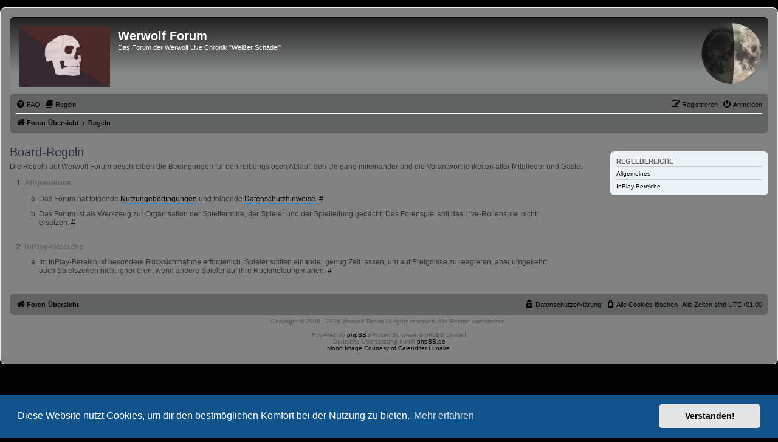

--- FILE ---
content_type: text/html; charset=UTF-8
request_url: https://forum.werwolf-live.de/app.php/rules?sid=50a59d022a5a64df6104940239a06561
body_size: 4443
content:
<!DOCTYPE html>
<html dir="ltr" lang="de">
<head>
<meta charset="utf-8" />
<meta http-equiv="X-UA-Compatible" content="IE=edge">
<meta name="viewport" content="width=device-width, initial-scale=1" />

<title>Werwolf Forum - Regeln</title>



<!--
	phpBB style name: werwolf
	Based on style:   prosilver (this is the default phpBB3 style)
	Original author:  Tom Beddard ( http://www.subBlue.com/ )
	Modified by: Heinrich Krebs
-->

<script>
	WebFontConfig = {
		google: {
			families: ['Open+Sans:300,300i,400,400i,600,600i,700,700i,800,800i&subset=cyrillic,cyrillic-ext,greek,greek-ext,latin-ext,vietnamese']
		}
	};

	(function(d) {
		var wf = d.createElement('script'), s = d.scripts[0];
		wf.src = 'https://ajax.googleapis.com/ajax/libs/webfont/1.5.18/webfont.js';
		wf.async = true;
		s.parentNode.insertBefore(wf, s);
	})(document);
</script>
<link href="https://maxcdn.bootstrapcdn.com/font-awesome/4.7.0/css/font-awesome.min.css" rel="stylesheet">
<link href="./../styles/werwolf/theme/stylesheet.css?assets_version=292" rel="stylesheet">
<link href="./../styles/werwolf/theme/de/stylesheet.css?assets_version=292" rel="stylesheet">



	<link href="./../assets/cookieconsent/cookieconsent.min.css?assets_version=292" rel="stylesheet">

<!--[if lte IE 9]>
	<link href="./../styles/werwolf/theme/tweaks.css?assets_version=292" rel="stylesheet">
<![endif]-->

<style type="text/css">
    .mention {
        color: #ff0000;
    }
</style>
<link href="./../ext/phpbb/boardrules/styles/prosilver/theme/boardrules_controller.css?assets_version=292" rel="stylesheet" media="screen">
<link href="./../ext/alex75/nocustprof/styles/prosilver/theme/nocustprof.css?assets_version=292" rel="stylesheet" media="screen">
<link href="./../ext/alfredoramos/simplespoiler/styles/all/theme/css/common.min.css?assets_version=292" rel="stylesheet" media="screen">
<link href="./../ext/alfredoramos/simplespoiler/styles/prosilver/theme/css/style.min.css?assets_version=292" rel="stylesheet" media="screen">
<link href="./../ext/alfredoramos/simplespoiler/styles/prosilver/theme/css/colors.min.css?assets_version=292" rel="stylesheet" media="screen">
<link href="./../ext/dmzx/newestmembers/styles/prosilver/theme/newestmembers.css?assets_version=292" rel="stylesheet" media="screen">
<link href="./../ext/hifikabin/moonphase/styles/prosilver/theme/moonphase.css?assets_version=292" rel="stylesheet" media="screen">
<link href="./../ext/paul999/mention/styles/all/theme/mention.css?assets_version=292" rel="stylesheet" media="screen">
<link href="./../ext/phpbb/collapsiblecategories/styles/all/theme/collapsiblecategories.css?assets_version=292" rel="stylesheet" media="screen">
<link href="./../ext/phpbb/pages/styles/prosilver/theme/pages_common.css?assets_version=292" rel="stylesheet" media="screen">
<link href="./../ext/rmcgirr83/elonw/styles/all/theme/elonw.css?assets_version=292" rel="stylesheet" media="screen">
<link href="./../ext/rmcgirr83/whoposted/styles/all/theme/style.css?assets_version=292" rel="stylesheet" media="screen">



<link rel="shortcut icon" href="./../styles/werwolf/theme/images/favicon.ico" type="image/vnd.microsoft.icon" /> 
<link rel="icon" target="_blank" href="./../styles/werwolf/theme/images/favicon.ico" type="image/vnd.microsoft.icon" />
</head>
<body id="phpbb" class="nojs notouch section-app/rules ltr ">


<div id="wrap" class="wrap">
	<a id="top" class="top-anchor" accesskey="t"></a>
	<div id="page-header">
		<div class="headerbar" role="banner">
					<div class="inner">

			<div id="site-description" class="site-description">
				<a id="logo" class="logo" href="./../index.php?sid=70ed753f6dd6de26e60ec6b77faf3be0" title="Foren-Übersicht">
					<span class="site_logo"></span>
				</a>
				<h1>Werwolf Forum</h1>
				<p>Das Forum der Werwolf Live Chronik &quot;Weißer Schädel&quot;</p>
				<p class="skiplink"><a href="#start_here">Zum Inhalt</a></p>
			</div>

			<div id="moon" class="search-box rightside responsive-hide">  
	<a href="https://www.calendrier-lunaire.net/" target="_blank"><img id="phase" alt="Dynamic Moon Image" title="Today’s Moon Phase"/></a>
</div>
						
			</div>
					</div>
				<div class="navbar" role="navigation">
	<div class="inner">

	<ul id="nav-main" class="nav-main linklist" role="menubar">

		<li id="quick-links" class="quick-links dropdown-container responsive-menu hidden" data-skip-responsive="true">
			<a href="#" class="dropdown-trigger">
				<i class="icon fa-bars fa-fw" aria-hidden="true"></i><span>Schnellzugriff</span>
			</a>
			<div class="dropdown">
				<div class="pointer"><div class="pointer-inner"></div></div>
				<ul class="dropdown-contents" role="menu">
					
					
										<li class="separator"></li>

									</ul>
			</div>
		</li>

				<li data-skip-responsive="true">
			<a href="/app.php/help/faq?sid=70ed753f6dd6de26e60ec6b77faf3be0" rel="help" title="Häufig gestellte Fragen" role="menuitem">
				<i class="icon fa-question-circle fa-fw" aria-hidden="true"></i><span>FAQ</span>
			</a>
		</li>
			<li data-last-responsive="true">
		<a href="/app.php/rules?sid=70ed753f6dd6de26e60ec6b77faf3be0" rel="help" title="Regeln des Boards anzeigen" role="menuitem">
			<i class="icon fa-book fa-fw" aria-hidden="true"></i><span>Regeln</span>
		</a>
	</li>
				
			<li class="rightside"  data-skip-responsive="true">
			<a href="./../ucp.php?mode=login&amp;redirect=app.php%2Frules&amp;sid=70ed753f6dd6de26e60ec6b77faf3be0" title="Anmelden" accesskey="x" role="menuitem">
				<i class="icon fa-power-off fa-fw" aria-hidden="true"></i><span>Anmelden</span>
			</a>
		</li>
					<li class="rightside" data-skip-responsive="true">
				<a href="./../ucp.php?mode=register&amp;sid=70ed753f6dd6de26e60ec6b77faf3be0" role="menuitem">
					<i class="icon fa-pencil-square-o  fa-fw" aria-hidden="true"></i><span>Registrieren</span>
				</a>
			</li>
						</ul>

	<ul id="nav-breadcrumbs" class="nav-breadcrumbs linklist navlinks" role="menubar">
						<li class="breadcrumbs">
										<span class="crumb"  itemtype="http://data-vocabulary.org/Breadcrumb" itemscope=""><a href="./../index.php?sid=70ed753f6dd6de26e60ec6b77faf3be0" itemtype="https://schema.org/Thing" itemscope itemprop="item" accesskey="h" data-navbar-reference="index"><i class="icon fa-home fa-fw"></i><span itemprop="name">Foren-Übersicht</span></a><meta itemprop="position" content="" /></span>

																			<span class="crumb"  itemtype="http://data-vocabulary.org/Breadcrumb" itemscope=""><a href="/app.php/rules?sid=70ed753f6dd6de26e60ec6b77faf3be0" itemtype="https://schema.org/Thing" itemscope itemprop="item"><span itemprop="name">Regeln</span></a><meta itemprop="position" content="1" /></span>
												</li>
		
			</ul>

	</div>
</div>
	</div>

	
	<a id="start_here" class="anchor"></a>
	<div id="page-body" class="page-body" role="main">
		
		
<div class="boardrules-categories">
	<div class="bg1 mini-panel">
		<div class="inner">
			<h3>Regelbereiche</h3>
			<ul class="boardrules-menu">
									<li><a href="#Bereich-1">Allgemeines</a></li>																																				<li><a href="#Bereich-2">InPlay-Bereiche</a></li>																									</ul>
		</div>
	</div>
</div>

<div class="boardrules-container">
	<h2 class="boardrules-header">Board-Regeln</h2>
	<div id="main" class="content">
		<p>Die Regeln auf Werwolf Forum beschreiben die Bedingungen für den reibungslosen Ablauf, den Umgang miteinander und die Verantwortlichkeiten aller Mitglieder und Gäste.</p>
		<ol class="boardrules-rules">
												<li id="Bereich-1">
						<h3>Allgemeines</h3>
						<ol>
																		<li class="rule-item" id="Regel-1a">
								Das Forum hat folgende <a href="https://forum.werwolf-live.de/ucp.php?mode=terms" class="postlink">Nutzungebedingungen</a> und folgende <a href="https://forum.werwolf-live.de/ucp.php?mode=privacy" class="postlink">Datenschutzhinweise</a>. <a class="rule-anchor postlink" href="#Regel-1a">#</a>
							</li>
																		<li class="rule-item" id="Regel-1b">
								Das Forum ist als Werkzeug zur Organisation der Spieltermine, der Spieler und der Spielleitung gedacht. Das Forenspiel soll das Live-Rollenspiel nicht ersetzen. <a class="rule-anchor postlink" href="#Regel-1b">#</a>
							</li>
																	</ol>
					</li>
																<li id="Bereich-2">
						<h3>InPlay-Bereiche</h3>
						<ol>
																		<li class="rule-item" id="Regel-2a">
								Im InPlay-Bereich ist besondere Rücksichtnahme erforderlich. Spieler sollten einander genug Zeit lassen, um auf Ereignisse zu reagieren, aber umgekehrt auch Spielszenen nicht ignorieren, wenn andere Spieler auf ihre Rückmeldung warten. <a class="rule-anchor postlink" href="#Regel-2a">#</a>
							</li>
																	</ol>
					</li>
									</ol>
	</div>
</div>

			</div>


<div id="page-footer" class="page-footer" role="contentinfo">
	<div class="navbar" role="navigation">
	<div class="inner">

	<ul id="nav-footer" class="nav-footer linklist" role="menubar">
		<li class="breadcrumbs">
									<span class="crumb"><a href="./../index.php?sid=70ed753f6dd6de26e60ec6b77faf3be0" data-navbar-reference="index"><i class="icon fa-home fa-fw" aria-hidden="true"></i><span>Foren-Übersicht</span></a></span>					</li>
		
				<li class="rightside">Alle Zeiten sind <span title="Europa/Berlin">UTC+01:00</span></li>
							<li class="rightside">
				<a href="/app.php/user/delete_cookies?sid=70ed753f6dd6de26e60ec6b77faf3be0" data-ajax="true" data-refresh="true" role="menuitem">
					<i class="icon fa-trash fa-fw" aria-hidden="true"></i><span>Alle Cookies löschen</span>
				</a>
			</li>
							<li class="rightside" data-last-responsive="true">
	<a href="./../ucp.php?mode=privacy&amp;sid=70ed753f6dd6de26e60ec6b77faf3be0" role="menuitem">
		<i class="icon fa-user-secret fa-fw" aria-hidden="true"></i><span>Datenschutzerklärung</span>
	</a>
</li>
							</ul>

	</div>
</div>

	<div class="copyright">
		<script type="text/javascript">
copyright=new Date();

update=copyright.getFullYear();

document.write("Copyright\u0020\u0026copy\u003B 2008 - "+ update +	" Werwolf Forum All\u0020rights\u0020reserved.\u0020Alle\u0020Rechte\u0020vorbehalten.");

</script>
<br /><br />		Powered by <a href="https://www.phpbb.com/">phpBB</a>&reg; Forum Software &copy; phpBB Limited
		<br />Deutsche Übersetzung durch <a href="https://www.phpbb.de/">phpBB.de</a>		<div id="ucp-moon">
	<a href="https://www.calendrier-lunaire.net/" target="_blank">Moon Image Courtesy of Calendrier Lunaire.</a>
</div>
					</div>

	<div id="darkenwrapper" class="darkenwrapper" data-ajax-error-title="AJAX-Fehler" data-ajax-error-text="Bei der Verarbeitung deiner Anfrage ist ein Fehler aufgetreten." data-ajax-error-text-abort="Der Benutzer hat die Anfrage abgebrochen." data-ajax-error-text-timeout="Bei deiner Anfrage ist eine Zeitüberschreitung aufgetreten. Bitte versuche es erneut." data-ajax-error-text-parsererror="Bei deiner Anfrage ist etwas falsch gelaufen und der Server hat eine ungültige Antwort zurückgegeben.">
		<div id="darken" class="darken">&nbsp;</div>
	</div>

	<div id="phpbb_alert" class="phpbb_alert" data-l-err="Fehler" data-l-timeout-processing-req="Bei der Anfrage ist eine Zeitüberschreitung aufgetreten.">
		<a href="#" class="alert_close">
			<i class="icon fa-times-circle fa-fw" aria-hidden="true"></i>
		</a>
		<h3 class="alert_title">&nbsp;</h3><p class="alert_text"></p>
	</div>
	<div id="phpbb_confirm" class="phpbb_alert">
		<a href="#" class="alert_close">
			<i class="icon fa-times-circle fa-fw" aria-hidden="true"></i>
		</a>
		<div class="alert_text"></div>
	</div>
</div>

</div>

<div>
	<a id="bottom" class="anchor" accesskey="z"></a>
	</div>

<script type="text/javascript" src="//ajax.googleapis.com/ajax/libs/jquery/3.7.1/jquery.min.js"></script>
<script>window.jQuery || document.write('\x3Cscript src="./../assets/javascript/jquery-3.4.1.min.js?assets_version=292">\x3C/script>');</script><script type="text/javascript" src="./../assets/javascript/core.js?assets_version=292"></script>
	<script type="text/javascript">
		(function($){
			var $fa_cdn = $('head').find('link[rel="stylesheet"]').first(),
				$span = $('<span class="fa" style="display:none"></span>').appendTo('body');
			if ($span.css('fontFamily') !== 'FontAwesome' ) {
				$fa_cdn.after('<link href="./../assets/css/font-awesome.min.css" rel="stylesheet">');
				$fa_cdn.remove();
			}
			$span.remove();
		})(jQuery);
	</script>

	<script src="./../assets/cookieconsent/cookieconsent.min.js?assets_version=292"></script>
	<script>
		window.addEventListener("load", function(){
			window.cookieconsent.initialise({
				"palette": {
					"popup": {
						"background": "#0F538A"
					},
					"button": {
						"background": "#E5E5E5"
					}
				},
				"theme": "classic",
				"content": {
					"message": "Diese\u0020Website\u0020nutzt\u0020Cookies,\u0020um\u0020dir\u0020den\u0020bestm\u00F6glichen\u0020Komfort\u0020bei\u0020der\u0020Nutzung\u0020zu\u0020bieten.",
					"dismiss": "Verstanden\u0021",
					"link": "Mehr\u0020erfahren",
					"href": "https\u003A\/\/de.wikipedia.org\/wiki\/HTTP\u002DCookie"
				}
			})});
	</script>

<script>
var $spoiler = {
	lang: {
		show: 'SPOILER_SHOW',
		hide: 'SPOILER_HIDE'
	}
};
</script><script>
		var elonw_title = "\u00D6ffnet\u0020in\u0020neuem\u0020Fenster";
</script>
<script>
(function($) {  // Avoid conflicts with other libraries

'use strict';

	phpbb.addAjaxCallback('reporttosfs', function(data) {
		if (data.postid !== "undefined") {
			$('#sfs' + data.postid).hide();
			phpbb.closeDarkenWrapper(5000);
		}
	});

})(jQuery);
</script><script>
	var whoposted_header = "WHOPOSTED_USERNAME";
	var whoposted_posts_header = "Beitr\u00E4ge";
</script>

<script src="./../ext/hifikabin/moonphase/styles/prosilver/template/moonphase.js?assets_version=292"></script>
<script src="./../ext/phpbb/collapsiblecategories/styles/all/template/js/collapsiblecategories.js?assets_version=292"></script>
<script src="./../ext/phpbb/boardrules/styles/all/template/boardrules_controller.js?assets_version=292"></script>
<script src="./../styles/werwolf/template/forum_fn.js?assets_version=292"></script>
<script src="./../styles/werwolf/template/ajax.js?assets_version=292"></script>
<script src="./../ext/rmcgirr83/elonw/styles/all/template/js/elonw.js?assets_version=292"></script>
<script src="./../ext/rmcgirr83/whoposted/styles/all/template/js/whoposted.js?assets_version=292"></script>
<script src="https://unpkg.com/details-element-polyfill@2.4.0/dist/details-element-polyfill.js"></script>
<script src="./../ext/alfredoramos/simplespoiler/styles/all/theme/js/spoiler.min.js?assets_version=292"></script>



</body>
</html>
